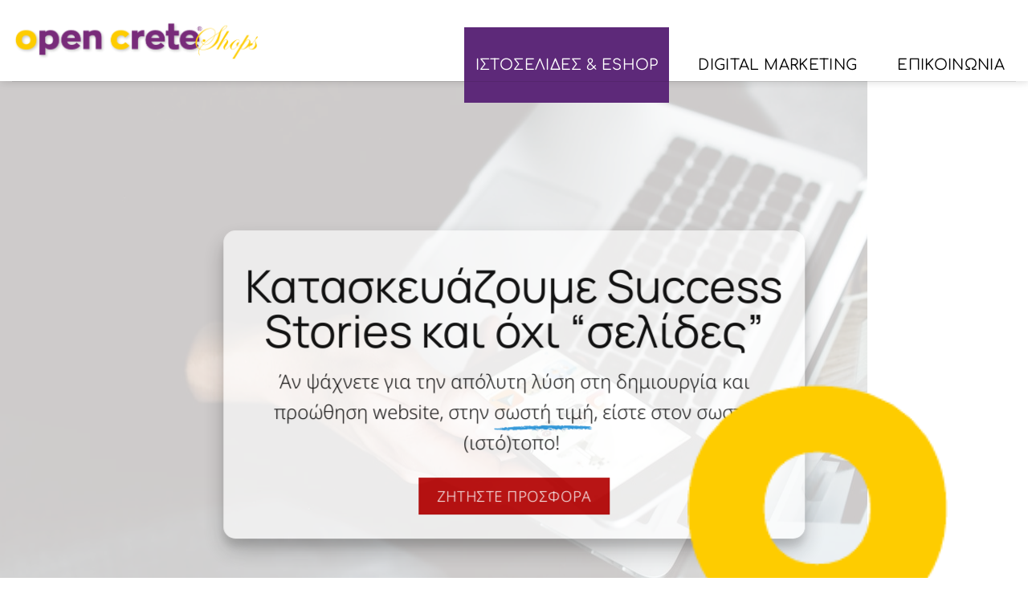

--- FILE ---
content_type: text/html; charset=UTF-8
request_url: https://pappoos.com/
body_size: 15957
content:
<!DOCTYPE html>
<html lang="el" class="loading-site no-js">
<head>
	<meta charset="UTF-8" />
	<link rel="profile" href="http://gmpg.org/xfn/11" />
	<link rel="pingback" href="https://pappoos.com/xmlrpc.php" />

	<script>(function(html){html.className = html.className.replace(/\bno-js\b/,'js')})(document.documentElement);</script>
<meta name='robots' content='index, follow, max-image-preview:large, max-snippet:-1, max-video-preview:-1' />
<meta name="viewport" content="width=device-width, initial-scale=1" /><!-- Jetpack Site Verification Tags -->
<meta name="google-site-verification" content="PcDEQHDiBOtvkCjcHfnvb7fqWjV9P-4aGaLADUxnOWk" />

	<!-- This site is optimized with the Yoast SEO plugin v26.8 - https://yoast.com/product/yoast-seo-wordpress/ -->
	<title>Κατασκευή Ιστοσελίδων και eShop Χανιά - Open Crete Shops</title>
	<link rel="canonical" href="https://pappoos.com/" />
	<meta property="og:locale" content="el_GR" />
	<meta property="og:type" content="website" />
	<meta property="og:title" content="Κατασκευή Ιστοσελίδων και eShop Χανιά - Open Crete Shops" />
	<meta property="og:url" content="https://pappoos.com/" />
	<meta property="og:site_name" content="Open Crete Shops" />
	<meta property="article:publisher" content="https://www.facebook.com/Chania.Palimpsest" />
	<meta property="article:modified_time" content="2025-12-13T10:52:34+00:00" />
	<meta property="og:image" content="https://pappoos.com/wp-content/uploads/2024/01/eshop-Κατασκευη-κρητη.jpg" />
	<meta property="og:image:width" content="1426" />
	<meta property="og:image:height" content="1008" />
	<meta property="og:image:type" content="image/jpeg" />
	<meta name="twitter:card" content="summary_large_image" />
	<script type="application/ld+json" class="yoast-schema-graph">{"@context":"https://schema.org","@graph":[{"@type":"WebPage","@id":"https://pappoos.com/","url":"https://pappoos.com/","name":"Κατασκευή Ιστοσελίδων και eShop Χανιά - Open Crete Shops","isPartOf":{"@id":"https://pappoos.com/#website"},"about":{"@id":"https://pappoos.com/#organization"},"primaryImageOfPage":{"@id":"https://pappoos.com/#primaryimage"},"image":{"@id":"https://pappoos.com/#primaryimage"},"thumbnailUrl":"https://pappoos.com/wp-content/uploads/2024/01/eshop-Κατασκευη-κρητη.jpg","datePublished":"2020-07-21T11:55:53+00:00","dateModified":"2025-12-13T10:52:34+00:00","breadcrumb":{"@id":"https://pappoos.com/#breadcrumb"},"inLanguage":"el","potentialAction":[{"@type":"ReadAction","target":["https://pappoos.com/"]}]},{"@type":"ImageObject","inLanguage":"el","@id":"https://pappoos.com/#primaryimage","url":"https://pappoos.com/wp-content/uploads/2024/01/eshop-Κατασκευη-κρητη.jpg","contentUrl":"https://pappoos.com/wp-content/uploads/2024/01/eshop-Κατασκευη-κρητη.jpg","width":1426,"height":1008,"caption":"eshop Κατασκευη κρητη"},{"@type":"BreadcrumbList","@id":"https://pappoos.com/#breadcrumb","itemListElement":[{"@type":"ListItem","position":1,"name":"Αρχική"}]},{"@type":"WebSite","@id":"https://pappoos.com/#website","url":"https://pappoos.com/","name":"Open Crete Shops","description":"Κατασκευή Ιστοσελίδων και e-shop στην Κρήτη","publisher":{"@id":"https://pappoos.com/#organization"},"potentialAction":[{"@type":"SearchAction","target":{"@type":"EntryPoint","urlTemplate":"https://pappoos.com/?s={search_term_string}"},"query-input":{"@type":"PropertyValueSpecification","valueRequired":true,"valueName":"search_term_string"}}],"inLanguage":"el"},{"@type":"Organization","@id":"https://pappoos.com/#organization","name":"Open Crete Shops","alternateName":"Κατασκευή Ιστοσελίδων OCS","url":"https://pappoos.com/","logo":{"@type":"ImageObject","inLanguage":"el","@id":"https://pappoos.com/#/schema/logo/image/","url":"https://pappoos.com/wp-content/uploads/2023/12/ICON.png","contentUrl":"https://pappoos.com/wp-content/uploads/2023/12/ICON.png","width":145,"height":137,"caption":"Open Crete Shops"},"image":{"@id":"https://pappoos.com/#/schema/logo/image/"},"sameAs":["https://www.facebook.com/Chania.Palimpsest"]}]}</script>
	<!-- / Yoast SEO plugin. -->


<link rel='dns-prefetch' href='//stats.wp.com' />
<link rel='prefetch' href='https://pappoos.com/wp-content/themes/flatsome/assets/js/flatsome.js?ver=e2eddd6c228105dac048' />
<link rel='prefetch' href='https://pappoos.com/wp-content/themes/flatsome/assets/js/chunk.slider.js?ver=3.20.3' />
<link rel='prefetch' href='https://pappoos.com/wp-content/themes/flatsome/assets/js/chunk.popups.js?ver=3.20.3' />
<link rel='prefetch' href='https://pappoos.com/wp-content/themes/flatsome/assets/js/chunk.tooltips.js?ver=3.20.3' />
<link rel="alternate" type="application/rss+xml" title="Ροή RSS &raquo; Open Crete Shops" href="https://pappoos.com/feed/" />
<link rel="alternate" type="application/rss+xml" title="Ροή Σχολίων &raquo; Open Crete Shops" href="https://pappoos.com/comments/feed/" />
<link rel="alternate" title="oEmbed (JSON)" type="application/json+oembed" href="https://pappoos.com/wp-json/oembed/1.0/embed?url=https%3A%2F%2Fpappoos.com%2F" />
<link rel="alternate" title="oEmbed (XML)" type="text/xml+oembed" href="https://pappoos.com/wp-json/oembed/1.0/embed?url=https%3A%2F%2Fpappoos.com%2F&#038;format=xml" />
<style id='wp-img-auto-sizes-contain-inline-css' type='text/css'>
img:is([sizes=auto i],[sizes^="auto," i]){contain-intrinsic-size:3000px 1500px}
/*# sourceURL=wp-img-auto-sizes-contain-inline-css */
</style>
<style id='wp-block-library-inline-css' type='text/css'>
:root{--wp-block-synced-color:#7a00df;--wp-block-synced-color--rgb:122,0,223;--wp-bound-block-color:var(--wp-block-synced-color);--wp-editor-canvas-background:#ddd;--wp-admin-theme-color:#007cba;--wp-admin-theme-color--rgb:0,124,186;--wp-admin-theme-color-darker-10:#006ba1;--wp-admin-theme-color-darker-10--rgb:0,107,160.5;--wp-admin-theme-color-darker-20:#005a87;--wp-admin-theme-color-darker-20--rgb:0,90,135;--wp-admin-border-width-focus:2px}@media (min-resolution:192dpi){:root{--wp-admin-border-width-focus:1.5px}}.wp-element-button{cursor:pointer}:root .has-very-light-gray-background-color{background-color:#eee}:root .has-very-dark-gray-background-color{background-color:#313131}:root .has-very-light-gray-color{color:#eee}:root .has-very-dark-gray-color{color:#313131}:root .has-vivid-green-cyan-to-vivid-cyan-blue-gradient-background{background:linear-gradient(135deg,#00d084,#0693e3)}:root .has-purple-crush-gradient-background{background:linear-gradient(135deg,#34e2e4,#4721fb 50%,#ab1dfe)}:root .has-hazy-dawn-gradient-background{background:linear-gradient(135deg,#faaca8,#dad0ec)}:root .has-subdued-olive-gradient-background{background:linear-gradient(135deg,#fafae1,#67a671)}:root .has-atomic-cream-gradient-background{background:linear-gradient(135deg,#fdd79a,#004a59)}:root .has-nightshade-gradient-background{background:linear-gradient(135deg,#330968,#31cdcf)}:root .has-midnight-gradient-background{background:linear-gradient(135deg,#020381,#2874fc)}:root{--wp--preset--font-size--normal:16px;--wp--preset--font-size--huge:42px}.has-regular-font-size{font-size:1em}.has-larger-font-size{font-size:2.625em}.has-normal-font-size{font-size:var(--wp--preset--font-size--normal)}.has-huge-font-size{font-size:var(--wp--preset--font-size--huge)}.has-text-align-center{text-align:center}.has-text-align-left{text-align:left}.has-text-align-right{text-align:right}.has-fit-text{white-space:nowrap!important}#end-resizable-editor-section{display:none}.aligncenter{clear:both}.items-justified-left{justify-content:flex-start}.items-justified-center{justify-content:center}.items-justified-right{justify-content:flex-end}.items-justified-space-between{justify-content:space-between}.screen-reader-text{border:0;clip-path:inset(50%);height:1px;margin:-1px;overflow:hidden;padding:0;position:absolute;width:1px;word-wrap:normal!important}.screen-reader-text:focus{background-color:#ddd;clip-path:none;color:#444;display:block;font-size:1em;height:auto;left:5px;line-height:normal;padding:15px 23px 14px;text-decoration:none;top:5px;width:auto;z-index:100000}html :where(.has-border-color){border-style:solid}html :where([style*=border-top-color]){border-top-style:solid}html :where([style*=border-right-color]){border-right-style:solid}html :where([style*=border-bottom-color]){border-bottom-style:solid}html :where([style*=border-left-color]){border-left-style:solid}html :where([style*=border-width]){border-style:solid}html :where([style*=border-top-width]){border-top-style:solid}html :where([style*=border-right-width]){border-right-style:solid}html :where([style*=border-bottom-width]){border-bottom-style:solid}html :where([style*=border-left-width]){border-left-style:solid}html :where(img[class*=wp-image-]){height:auto;max-width:100%}:where(figure){margin:0 0 1em}html :where(.is-position-sticky){--wp-admin--admin-bar--position-offset:var(--wp-admin--admin-bar--height,0px)}@media screen and (max-width:600px){html :where(.is-position-sticky){--wp-admin--admin-bar--position-offset:0px}}

/*# sourceURL=wp-block-library-inline-css */
</style><style id='global-styles-inline-css' type='text/css'>
:root{--wp--preset--aspect-ratio--square: 1;--wp--preset--aspect-ratio--4-3: 4/3;--wp--preset--aspect-ratio--3-4: 3/4;--wp--preset--aspect-ratio--3-2: 3/2;--wp--preset--aspect-ratio--2-3: 2/3;--wp--preset--aspect-ratio--16-9: 16/9;--wp--preset--aspect-ratio--9-16: 9/16;--wp--preset--color--black: #000000;--wp--preset--color--cyan-bluish-gray: #abb8c3;--wp--preset--color--white: #ffffff;--wp--preset--color--pale-pink: #f78da7;--wp--preset--color--vivid-red: #cf2e2e;--wp--preset--color--luminous-vivid-orange: #ff6900;--wp--preset--color--luminous-vivid-amber: #fcb900;--wp--preset--color--light-green-cyan: #7bdcb5;--wp--preset--color--vivid-green-cyan: #00d084;--wp--preset--color--pale-cyan-blue: #8ed1fc;--wp--preset--color--vivid-cyan-blue: #0693e3;--wp--preset--color--vivid-purple: #9b51e0;--wp--preset--color--primary: #446084;--wp--preset--color--secondary: #C05530;--wp--preset--color--success: #627D47;--wp--preset--color--alert: #b20000;--wp--preset--gradient--vivid-cyan-blue-to-vivid-purple: linear-gradient(135deg,rgb(6,147,227) 0%,rgb(155,81,224) 100%);--wp--preset--gradient--light-green-cyan-to-vivid-green-cyan: linear-gradient(135deg,rgb(122,220,180) 0%,rgb(0,208,130) 100%);--wp--preset--gradient--luminous-vivid-amber-to-luminous-vivid-orange: linear-gradient(135deg,rgb(252,185,0) 0%,rgb(255,105,0) 100%);--wp--preset--gradient--luminous-vivid-orange-to-vivid-red: linear-gradient(135deg,rgb(255,105,0) 0%,rgb(207,46,46) 100%);--wp--preset--gradient--very-light-gray-to-cyan-bluish-gray: linear-gradient(135deg,rgb(238,238,238) 0%,rgb(169,184,195) 100%);--wp--preset--gradient--cool-to-warm-spectrum: linear-gradient(135deg,rgb(74,234,220) 0%,rgb(151,120,209) 20%,rgb(207,42,186) 40%,rgb(238,44,130) 60%,rgb(251,105,98) 80%,rgb(254,248,76) 100%);--wp--preset--gradient--blush-light-purple: linear-gradient(135deg,rgb(255,206,236) 0%,rgb(152,150,240) 100%);--wp--preset--gradient--blush-bordeaux: linear-gradient(135deg,rgb(254,205,165) 0%,rgb(254,45,45) 50%,rgb(107,0,62) 100%);--wp--preset--gradient--luminous-dusk: linear-gradient(135deg,rgb(255,203,112) 0%,rgb(199,81,192) 50%,rgb(65,88,208) 100%);--wp--preset--gradient--pale-ocean: linear-gradient(135deg,rgb(255,245,203) 0%,rgb(182,227,212) 50%,rgb(51,167,181) 100%);--wp--preset--gradient--electric-grass: linear-gradient(135deg,rgb(202,248,128) 0%,rgb(113,206,126) 100%);--wp--preset--gradient--midnight: linear-gradient(135deg,rgb(2,3,129) 0%,rgb(40,116,252) 100%);--wp--preset--font-size--small: 13px;--wp--preset--font-size--medium: 20px;--wp--preset--font-size--large: 36px;--wp--preset--font-size--x-large: 42px;--wp--preset--spacing--20: 0.44rem;--wp--preset--spacing--30: 0.67rem;--wp--preset--spacing--40: 1rem;--wp--preset--spacing--50: 1.5rem;--wp--preset--spacing--60: 2.25rem;--wp--preset--spacing--70: 3.38rem;--wp--preset--spacing--80: 5.06rem;--wp--preset--shadow--natural: 6px 6px 9px rgba(0, 0, 0, 0.2);--wp--preset--shadow--deep: 12px 12px 50px rgba(0, 0, 0, 0.4);--wp--preset--shadow--sharp: 6px 6px 0px rgba(0, 0, 0, 0.2);--wp--preset--shadow--outlined: 6px 6px 0px -3px rgb(255, 255, 255), 6px 6px rgb(0, 0, 0);--wp--preset--shadow--crisp: 6px 6px 0px rgb(0, 0, 0);}:where(body) { margin: 0; }.wp-site-blocks > .alignleft { float: left; margin-right: 2em; }.wp-site-blocks > .alignright { float: right; margin-left: 2em; }.wp-site-blocks > .aligncenter { justify-content: center; margin-left: auto; margin-right: auto; }:where(.is-layout-flex){gap: 0.5em;}:where(.is-layout-grid){gap: 0.5em;}.is-layout-flow > .alignleft{float: left;margin-inline-start: 0;margin-inline-end: 2em;}.is-layout-flow > .alignright{float: right;margin-inline-start: 2em;margin-inline-end: 0;}.is-layout-flow > .aligncenter{margin-left: auto !important;margin-right: auto !important;}.is-layout-constrained > .alignleft{float: left;margin-inline-start: 0;margin-inline-end: 2em;}.is-layout-constrained > .alignright{float: right;margin-inline-start: 2em;margin-inline-end: 0;}.is-layout-constrained > .aligncenter{margin-left: auto !important;margin-right: auto !important;}.is-layout-constrained > :where(:not(.alignleft):not(.alignright):not(.alignfull)){margin-left: auto !important;margin-right: auto !important;}body .is-layout-flex{display: flex;}.is-layout-flex{flex-wrap: wrap;align-items: center;}.is-layout-flex > :is(*, div){margin: 0;}body .is-layout-grid{display: grid;}.is-layout-grid > :is(*, div){margin: 0;}body{padding-top: 0px;padding-right: 0px;padding-bottom: 0px;padding-left: 0px;}a:where(:not(.wp-element-button)){text-decoration: none;}:root :where(.wp-element-button, .wp-block-button__link){background-color: #32373c;border-width: 0;color: #fff;font-family: inherit;font-size: inherit;font-style: inherit;font-weight: inherit;letter-spacing: inherit;line-height: inherit;padding-top: calc(0.667em + 2px);padding-right: calc(1.333em + 2px);padding-bottom: calc(0.667em + 2px);padding-left: calc(1.333em + 2px);text-decoration: none;text-transform: inherit;}.has-black-color{color: var(--wp--preset--color--black) !important;}.has-cyan-bluish-gray-color{color: var(--wp--preset--color--cyan-bluish-gray) !important;}.has-white-color{color: var(--wp--preset--color--white) !important;}.has-pale-pink-color{color: var(--wp--preset--color--pale-pink) !important;}.has-vivid-red-color{color: var(--wp--preset--color--vivid-red) !important;}.has-luminous-vivid-orange-color{color: var(--wp--preset--color--luminous-vivid-orange) !important;}.has-luminous-vivid-amber-color{color: var(--wp--preset--color--luminous-vivid-amber) !important;}.has-light-green-cyan-color{color: var(--wp--preset--color--light-green-cyan) !important;}.has-vivid-green-cyan-color{color: var(--wp--preset--color--vivid-green-cyan) !important;}.has-pale-cyan-blue-color{color: var(--wp--preset--color--pale-cyan-blue) !important;}.has-vivid-cyan-blue-color{color: var(--wp--preset--color--vivid-cyan-blue) !important;}.has-vivid-purple-color{color: var(--wp--preset--color--vivid-purple) !important;}.has-primary-color{color: var(--wp--preset--color--primary) !important;}.has-secondary-color{color: var(--wp--preset--color--secondary) !important;}.has-success-color{color: var(--wp--preset--color--success) !important;}.has-alert-color{color: var(--wp--preset--color--alert) !important;}.has-black-background-color{background-color: var(--wp--preset--color--black) !important;}.has-cyan-bluish-gray-background-color{background-color: var(--wp--preset--color--cyan-bluish-gray) !important;}.has-white-background-color{background-color: var(--wp--preset--color--white) !important;}.has-pale-pink-background-color{background-color: var(--wp--preset--color--pale-pink) !important;}.has-vivid-red-background-color{background-color: var(--wp--preset--color--vivid-red) !important;}.has-luminous-vivid-orange-background-color{background-color: var(--wp--preset--color--luminous-vivid-orange) !important;}.has-luminous-vivid-amber-background-color{background-color: var(--wp--preset--color--luminous-vivid-amber) !important;}.has-light-green-cyan-background-color{background-color: var(--wp--preset--color--light-green-cyan) !important;}.has-vivid-green-cyan-background-color{background-color: var(--wp--preset--color--vivid-green-cyan) !important;}.has-pale-cyan-blue-background-color{background-color: var(--wp--preset--color--pale-cyan-blue) !important;}.has-vivid-cyan-blue-background-color{background-color: var(--wp--preset--color--vivid-cyan-blue) !important;}.has-vivid-purple-background-color{background-color: var(--wp--preset--color--vivid-purple) !important;}.has-primary-background-color{background-color: var(--wp--preset--color--primary) !important;}.has-secondary-background-color{background-color: var(--wp--preset--color--secondary) !important;}.has-success-background-color{background-color: var(--wp--preset--color--success) !important;}.has-alert-background-color{background-color: var(--wp--preset--color--alert) !important;}.has-black-border-color{border-color: var(--wp--preset--color--black) !important;}.has-cyan-bluish-gray-border-color{border-color: var(--wp--preset--color--cyan-bluish-gray) !important;}.has-white-border-color{border-color: var(--wp--preset--color--white) !important;}.has-pale-pink-border-color{border-color: var(--wp--preset--color--pale-pink) !important;}.has-vivid-red-border-color{border-color: var(--wp--preset--color--vivid-red) !important;}.has-luminous-vivid-orange-border-color{border-color: var(--wp--preset--color--luminous-vivid-orange) !important;}.has-luminous-vivid-amber-border-color{border-color: var(--wp--preset--color--luminous-vivid-amber) !important;}.has-light-green-cyan-border-color{border-color: var(--wp--preset--color--light-green-cyan) !important;}.has-vivid-green-cyan-border-color{border-color: var(--wp--preset--color--vivid-green-cyan) !important;}.has-pale-cyan-blue-border-color{border-color: var(--wp--preset--color--pale-cyan-blue) !important;}.has-vivid-cyan-blue-border-color{border-color: var(--wp--preset--color--vivid-cyan-blue) !important;}.has-vivid-purple-border-color{border-color: var(--wp--preset--color--vivid-purple) !important;}.has-primary-border-color{border-color: var(--wp--preset--color--primary) !important;}.has-secondary-border-color{border-color: var(--wp--preset--color--secondary) !important;}.has-success-border-color{border-color: var(--wp--preset--color--success) !important;}.has-alert-border-color{border-color: var(--wp--preset--color--alert) !important;}.has-vivid-cyan-blue-to-vivid-purple-gradient-background{background: var(--wp--preset--gradient--vivid-cyan-blue-to-vivid-purple) !important;}.has-light-green-cyan-to-vivid-green-cyan-gradient-background{background: var(--wp--preset--gradient--light-green-cyan-to-vivid-green-cyan) !important;}.has-luminous-vivid-amber-to-luminous-vivid-orange-gradient-background{background: var(--wp--preset--gradient--luminous-vivid-amber-to-luminous-vivid-orange) !important;}.has-luminous-vivid-orange-to-vivid-red-gradient-background{background: var(--wp--preset--gradient--luminous-vivid-orange-to-vivid-red) !important;}.has-very-light-gray-to-cyan-bluish-gray-gradient-background{background: var(--wp--preset--gradient--very-light-gray-to-cyan-bluish-gray) !important;}.has-cool-to-warm-spectrum-gradient-background{background: var(--wp--preset--gradient--cool-to-warm-spectrum) !important;}.has-blush-light-purple-gradient-background{background: var(--wp--preset--gradient--blush-light-purple) !important;}.has-blush-bordeaux-gradient-background{background: var(--wp--preset--gradient--blush-bordeaux) !important;}.has-luminous-dusk-gradient-background{background: var(--wp--preset--gradient--luminous-dusk) !important;}.has-pale-ocean-gradient-background{background: var(--wp--preset--gradient--pale-ocean) !important;}.has-electric-grass-gradient-background{background: var(--wp--preset--gradient--electric-grass) !important;}.has-midnight-gradient-background{background: var(--wp--preset--gradient--midnight) !important;}.has-small-font-size{font-size: var(--wp--preset--font-size--small) !important;}.has-medium-font-size{font-size: var(--wp--preset--font-size--medium) !important;}.has-large-font-size{font-size: var(--wp--preset--font-size--large) !important;}.has-x-large-font-size{font-size: var(--wp--preset--font-size--x-large) !important;}
/*# sourceURL=global-styles-inline-css */
</style>

<link rel='stylesheet' id='flatsome-ninjaforms-css' href='https://pappoos.com/wp-content/themes/flatsome/inc/integrations/ninjaforms/ninjaforms.css?ver=3.20.3' type='text/css' media='all' />
<link rel='stylesheet' id='flatsome-main-css' href='https://pappoos.com/wp-content/themes/flatsome/assets/css/flatsome.css?ver=3.20.3' type='text/css' media='all' />
<style id='flatsome-main-inline-css' type='text/css'>
@font-face {
				font-family: "fl-icons";
				font-display: block;
				src: url(https://pappoos.com/wp-content/themes/flatsome/assets/css/icons/fl-icons.eot?v=3.20.3);
				src:
					url(https://pappoos.com/wp-content/themes/flatsome/assets/css/icons/fl-icons.eot#iefix?v=3.20.3) format("embedded-opentype"),
					url(https://pappoos.com/wp-content/themes/flatsome/assets/css/icons/fl-icons.woff2?v=3.20.3) format("woff2"),
					url(https://pappoos.com/wp-content/themes/flatsome/assets/css/icons/fl-icons.ttf?v=3.20.3) format("truetype"),
					url(https://pappoos.com/wp-content/themes/flatsome/assets/css/icons/fl-icons.woff?v=3.20.3) format("woff"),
					url(https://pappoos.com/wp-content/themes/flatsome/assets/css/icons/fl-icons.svg?v=3.20.3#fl-icons) format("svg");
			}
/*# sourceURL=flatsome-main-inline-css */
</style>
<link rel='stylesheet' id='flatsome-style-css' href='https://pappoos.com/wp-content/themes/flatsome-child/style.css?ver=3.0' type='text/css' media='all' />
<script type="text/javascript" src="https://pappoos.com/wp-includes/js/jquery/jquery.min.js?ver=3.7.1" id="jquery-core-js"></script>
<link rel="https://api.w.org/" href="https://pappoos.com/wp-json/" /><link rel="alternate" title="JSON" type="application/json" href="https://pappoos.com/wp-json/wp/v2/pages/907" /><link rel="EditURI" type="application/rsd+xml" title="RSD" href="https://pappoos.com/xmlrpc.php?rsd" />
<meta name="generator" content="WordPress 6.9" />
<link rel='shortlink' href='https://pappoos.com/' />
	<style>img#wpstats{display:none}</style>
		<!-- Google tag (gtag.js) - Google Analytics -->
<script async src="https://www.googletagmanager.com/gtag/js?id=G-RPF2V39WQL">
</script>
<script>
  window.dataLayer = window.dataLayer || [];
  function gtag(){dataLayer.push(arguments);}
  gtag('js', new Date());

  gtag('config', 'G-RPF2V39WQL');
</script><link rel="icon" href="https://pappoos.com/wp-content/uploads/2023/12/ICON-100x100.png" sizes="32x32" />
<link rel="icon" href="https://pappoos.com/wp-content/uploads/2023/12/ICON.png" sizes="192x192" />
<link rel="apple-touch-icon" href="https://pappoos.com/wp-content/uploads/2023/12/ICON.png" />
<meta name="msapplication-TileImage" content="https://pappoos.com/wp-content/uploads/2023/12/ICON.png" />
<style id="custom-css" type="text/css">:root {--primary-color: #446084;--fs-color-primary: #446084;--fs-color-secondary: #C05530;--fs-color-success: #627D47;--fs-color-alert: #b20000;--fs-color-base: #000000;--fs-experimental-link-color: #334862;--fs-experimental-link-color-hover: #111;}.tooltipster-base {--tooltip-color: #fff;--tooltip-bg-color: #000;}.off-canvas-right .mfp-content, .off-canvas-left .mfp-content {--drawer-width: 300px;}.header-main{height: 101px}#logo img{max-height: 101px}#logo{width:306px;}.header-bottom{min-height: 10px}.header-top{min-height: 30px}.transparent .header-main{height: 30px}.transparent #logo img{max-height: 30px}.has-transparent + .page-title:first-of-type,.has-transparent + #main > .page-title,.has-transparent + #main > div > .page-title,.has-transparent + #main .page-header-wrapper:first-of-type .page-title{padding-top: 30px;}.header.show-on-scroll,.stuck .header-main{height:70px!important}.stuck #logo img{max-height: 70px!important}.header-bg-color {background-color: #ffffff}.header-bottom {background-color: #f1f1f1}.header-main .nav > li > a{line-height: 94px }.header-wrapper:not(.stuck) .header-main .header-nav{margin-top: 34px }.stuck .header-main .nav > li > a{line-height: 50px }@media (max-width: 549px) {.header-main{height: 67px}#logo img{max-height: 67px}}.nav-dropdown{font-size:100%}h1,h2,h3,h4,h5,h6,.heading-font{color: #000000;}body{font-size: 115%;}@media screen and (max-width: 549px){body{font-size: 120%;}}body{font-family: "Noto Sans", sans-serif;}body {font-weight: 300;font-style: normal;}.nav > li > a {font-family: Comfortaa, sans-serif;}.mobile-sidebar-levels-2 .nav > li > ul > li > a {font-family: Comfortaa, sans-serif;}.nav > li > a,.mobile-sidebar-levels-2 .nav > li > ul > li > a {font-weight: 400;font-style: normal;}h1,h2,h3,h4,h5,h6,.heading-font, .off-canvas-center .nav-sidebar.nav-vertical > li > a{font-family: Manrope, sans-serif;}h1,h2,h3,h4,h5,h6,.heading-font,.banner h1,.banner h2 {font-weight: 400;font-style: normal;}.alt-font{font-family: "Dancing Script", sans-serif;}.alt-font {font-weight: 400!important;font-style: normal!important;}.header:not(.transparent) .header-nav-main.nav > li > a {color: #000000;}.header:not(.transparent) .header-nav-main.nav > li > a:hover,.header:not(.transparent) .header-nav-main.nav > li.active > a,.header:not(.transparent) .header-nav-main.nav > li.current > a,.header:not(.transparent) .header-nav-main.nav > li > a.active,.header:not(.transparent) .header-nav-main.nav > li > a.current{color: #5d2979;}.header-nav-main.nav-line-bottom > li > a:before,.header-nav-main.nav-line-grow > li > a:before,.header-nav-main.nav-line > li > a:before,.header-nav-main.nav-box > li > a:hover,.header-nav-main.nav-box > li.active > a,.header-nav-main.nav-pills > li > a:hover,.header-nav-main.nav-pills > li.active > a{color:#FFF!important;background-color: #5d2979;}.footer-1{background-color: #000000}.absolute-footer, html{background-color: #ffffff}.nav-vertical-fly-out > li + li {border-top-width: 1px; border-top-style: solid;}.label-new.menu-item > a:after{content:"New";}.label-hot.menu-item > a:after{content:"Hot";}.label-sale.menu-item > a:after{content:"Sale";}.label-popular.menu-item > a:after{content:"Popular";}</style><style id="kirki-inline-styles">/* cyrillic-ext */
@font-face {
  font-family: 'Manrope';
  font-style: normal;
  font-weight: 400;
  font-display: swap;
  src: url(https://pappoos.com/wp-content/fonts/manrope/xn7_YHE41ni1AdIRqAuZuw1Bx9mbZk79FN_P-bnBeA.woff2) format('woff2');
  unicode-range: U+0460-052F, U+1C80-1C8A, U+20B4, U+2DE0-2DFF, U+A640-A69F, U+FE2E-FE2F;
}
/* cyrillic */
@font-face {
  font-family: 'Manrope';
  font-style: normal;
  font-weight: 400;
  font-display: swap;
  src: url(https://pappoos.com/wp-content/fonts/manrope/xn7_YHE41ni1AdIRqAuZuw1Bx9mbZk79FN_G-bnBeA.woff2) format('woff2');
  unicode-range: U+0301, U+0400-045F, U+0490-0491, U+04B0-04B1, U+2116;
}
/* greek */
@font-face {
  font-family: 'Manrope';
  font-style: normal;
  font-weight: 400;
  font-display: swap;
  src: url(https://pappoos.com/wp-content/fonts/manrope/xn7_YHE41ni1AdIRqAuZuw1Bx9mbZk79FN_B-bnBeA.woff2) format('woff2');
  unicode-range: U+0370-0377, U+037A-037F, U+0384-038A, U+038C, U+038E-03A1, U+03A3-03FF;
}
/* vietnamese */
@font-face {
  font-family: 'Manrope';
  font-style: normal;
  font-weight: 400;
  font-display: swap;
  src: url(https://pappoos.com/wp-content/fonts/manrope/xn7_YHE41ni1AdIRqAuZuw1Bx9mbZk79FN_N-bnBeA.woff2) format('woff2');
  unicode-range: U+0102-0103, U+0110-0111, U+0128-0129, U+0168-0169, U+01A0-01A1, U+01AF-01B0, U+0300-0301, U+0303-0304, U+0308-0309, U+0323, U+0329, U+1EA0-1EF9, U+20AB;
}
/* latin-ext */
@font-face {
  font-family: 'Manrope';
  font-style: normal;
  font-weight: 400;
  font-display: swap;
  src: url(https://pappoos.com/wp-content/fonts/manrope/xn7_YHE41ni1AdIRqAuZuw1Bx9mbZk79FN_M-bnBeA.woff2) format('woff2');
  unicode-range: U+0100-02BA, U+02BD-02C5, U+02C7-02CC, U+02CE-02D7, U+02DD-02FF, U+0304, U+0308, U+0329, U+1D00-1DBF, U+1E00-1E9F, U+1EF2-1EFF, U+2020, U+20A0-20AB, U+20AD-20C0, U+2113, U+2C60-2C7F, U+A720-A7FF;
}
/* latin */
@font-face {
  font-family: 'Manrope';
  font-style: normal;
  font-weight: 400;
  font-display: swap;
  src: url(https://pappoos.com/wp-content/fonts/manrope/xn7_YHE41ni1AdIRqAuZuw1Bx9mbZk79FN_C-bk.woff2) format('woff2');
  unicode-range: U+0000-00FF, U+0131, U+0152-0153, U+02BB-02BC, U+02C6, U+02DA, U+02DC, U+0304, U+0308, U+0329, U+2000-206F, U+20AC, U+2122, U+2191, U+2193, U+2212, U+2215, U+FEFF, U+FFFD;
}/* cyrillic-ext */
@font-face {
  font-family: 'Noto Sans';
  font-style: normal;
  font-weight: 300;
  font-stretch: 100%;
  font-display: swap;
  src: url(https://pappoos.com/wp-content/fonts/noto-sans/o-0mIpQlx3QUlC5A4PNB6Ryti20_6n1iPHjcz6L1SoM-jCpoiyCjA-9X6VLKzA.woff2) format('woff2');
  unicode-range: U+0460-052F, U+1C80-1C8A, U+20B4, U+2DE0-2DFF, U+A640-A69F, U+FE2E-FE2F;
}
/* cyrillic */
@font-face {
  font-family: 'Noto Sans';
  font-style: normal;
  font-weight: 300;
  font-stretch: 100%;
  font-display: swap;
  src: url(https://pappoos.com/wp-content/fonts/noto-sans/o-0mIpQlx3QUlC5A4PNB6Ryti20_6n1iPHjcz6L1SoM-jCpoiyCjA-9e6VLKzA.woff2) format('woff2');
  unicode-range: U+0301, U+0400-045F, U+0490-0491, U+04B0-04B1, U+2116;
}
/* devanagari */
@font-face {
  font-family: 'Noto Sans';
  font-style: normal;
  font-weight: 300;
  font-stretch: 100%;
  font-display: swap;
  src: url(https://pappoos.com/wp-content/fonts/noto-sans/o-0mIpQlx3QUlC5A4PNB6Ryti20_6n1iPHjcz6L1SoM-jCpoiyCjA-9b6VLKzA.woff2) format('woff2');
  unicode-range: U+0900-097F, U+1CD0-1CF9, U+200C-200D, U+20A8, U+20B9, U+20F0, U+25CC, U+A830-A839, U+A8E0-A8FF, U+11B00-11B09;
}
/* greek-ext */
@font-face {
  font-family: 'Noto Sans';
  font-style: normal;
  font-weight: 300;
  font-stretch: 100%;
  font-display: swap;
  src: url(https://pappoos.com/wp-content/fonts/noto-sans/o-0mIpQlx3QUlC5A4PNB6Ryti20_6n1iPHjcz6L1SoM-jCpoiyCjA-9W6VLKzA.woff2) format('woff2');
  unicode-range: U+1F00-1FFF;
}
/* greek */
@font-face {
  font-family: 'Noto Sans';
  font-style: normal;
  font-weight: 300;
  font-stretch: 100%;
  font-display: swap;
  src: url(https://pappoos.com/wp-content/fonts/noto-sans/o-0mIpQlx3QUlC5A4PNB6Ryti20_6n1iPHjcz6L1SoM-jCpoiyCjA-9Z6VLKzA.woff2) format('woff2');
  unicode-range: U+0370-0377, U+037A-037F, U+0384-038A, U+038C, U+038E-03A1, U+03A3-03FF;
}
/* vietnamese */
@font-face {
  font-family: 'Noto Sans';
  font-style: normal;
  font-weight: 300;
  font-stretch: 100%;
  font-display: swap;
  src: url(https://pappoos.com/wp-content/fonts/noto-sans/o-0mIpQlx3QUlC5A4PNB6Ryti20_6n1iPHjcz6L1SoM-jCpoiyCjA-9V6VLKzA.woff2) format('woff2');
  unicode-range: U+0102-0103, U+0110-0111, U+0128-0129, U+0168-0169, U+01A0-01A1, U+01AF-01B0, U+0300-0301, U+0303-0304, U+0308-0309, U+0323, U+0329, U+1EA0-1EF9, U+20AB;
}
/* latin-ext */
@font-face {
  font-family: 'Noto Sans';
  font-style: normal;
  font-weight: 300;
  font-stretch: 100%;
  font-display: swap;
  src: url(https://pappoos.com/wp-content/fonts/noto-sans/o-0mIpQlx3QUlC5A4PNB6Ryti20_6n1iPHjcz6L1SoM-jCpoiyCjA-9U6VLKzA.woff2) format('woff2');
  unicode-range: U+0100-02BA, U+02BD-02C5, U+02C7-02CC, U+02CE-02D7, U+02DD-02FF, U+0304, U+0308, U+0329, U+1D00-1DBF, U+1E00-1E9F, U+1EF2-1EFF, U+2020, U+20A0-20AB, U+20AD-20C0, U+2113, U+2C60-2C7F, U+A720-A7FF;
}
/* latin */
@font-face {
  font-family: 'Noto Sans';
  font-style: normal;
  font-weight: 300;
  font-stretch: 100%;
  font-display: swap;
  src: url(https://pappoos.com/wp-content/fonts/noto-sans/o-0mIpQlx3QUlC5A4PNB6Ryti20_6n1iPHjcz6L1SoM-jCpoiyCjA-9a6VI.woff2) format('woff2');
  unicode-range: U+0000-00FF, U+0131, U+0152-0153, U+02BB-02BC, U+02C6, U+02DA, U+02DC, U+0304, U+0308, U+0329, U+2000-206F, U+20AC, U+2122, U+2191, U+2193, U+2212, U+2215, U+FEFF, U+FFFD;
}/* cyrillic-ext */
@font-face {
  font-family: 'Comfortaa';
  font-style: normal;
  font-weight: 400;
  font-display: swap;
  src: url(https://pappoos.com/wp-content/fonts/comfortaa/1Pt_g8LJRfWJmhDAuUsSQamb1W0lwk4S4WjMDr4fIA9c.woff2) format('woff2');
  unicode-range: U+0460-052F, U+1C80-1C8A, U+20B4, U+2DE0-2DFF, U+A640-A69F, U+FE2E-FE2F;
}
/* cyrillic */
@font-face {
  font-family: 'Comfortaa';
  font-style: normal;
  font-weight: 400;
  font-display: swap;
  src: url(https://pappoos.com/wp-content/fonts/comfortaa/1Pt_g8LJRfWJmhDAuUsSQamb1W0lwk4S4WjMDrcfIA9c.woff2) format('woff2');
  unicode-range: U+0301, U+0400-045F, U+0490-0491, U+04B0-04B1, U+2116;
}
/* greek */
@font-face {
  font-family: 'Comfortaa';
  font-style: normal;
  font-weight: 400;
  font-display: swap;
  src: url(https://pappoos.com/wp-content/fonts/comfortaa/1Pt_g8LJRfWJmhDAuUsSQamb1W0lwk4S4WjMDrAfIA9c.woff2) format('woff2');
  unicode-range: U+0370-0377, U+037A-037F, U+0384-038A, U+038C, U+038E-03A1, U+03A3-03FF;
}
/* vietnamese */
@font-face {
  font-family: 'Comfortaa';
  font-style: normal;
  font-weight: 400;
  font-display: swap;
  src: url(https://pappoos.com/wp-content/fonts/comfortaa/1Pt_g8LJRfWJmhDAuUsSQamb1W0lwk4S4WjMDrwfIA9c.woff2) format('woff2');
  unicode-range: U+0102-0103, U+0110-0111, U+0128-0129, U+0168-0169, U+01A0-01A1, U+01AF-01B0, U+0300-0301, U+0303-0304, U+0308-0309, U+0323, U+0329, U+1EA0-1EF9, U+20AB;
}
/* latin-ext */
@font-face {
  font-family: 'Comfortaa';
  font-style: normal;
  font-weight: 400;
  font-display: swap;
  src: url(https://pappoos.com/wp-content/fonts/comfortaa/1Pt_g8LJRfWJmhDAuUsSQamb1W0lwk4S4WjMDr0fIA9c.woff2) format('woff2');
  unicode-range: U+0100-02BA, U+02BD-02C5, U+02C7-02CC, U+02CE-02D7, U+02DD-02FF, U+0304, U+0308, U+0329, U+1D00-1DBF, U+1E00-1E9F, U+1EF2-1EFF, U+2020, U+20A0-20AB, U+20AD-20C0, U+2113, U+2C60-2C7F, U+A720-A7FF;
}
/* latin */
@font-face {
  font-family: 'Comfortaa';
  font-style: normal;
  font-weight: 400;
  font-display: swap;
  src: url(https://pappoos.com/wp-content/fonts/comfortaa/1Pt_g8LJRfWJmhDAuUsSQamb1W0lwk4S4WjMDrMfIA.woff2) format('woff2');
  unicode-range: U+0000-00FF, U+0131, U+0152-0153, U+02BB-02BC, U+02C6, U+02DA, U+02DC, U+0304, U+0308, U+0329, U+2000-206F, U+20AC, U+2122, U+2191, U+2193, U+2212, U+2215, U+FEFF, U+FFFD;
}/* vietnamese */
@font-face {
  font-family: 'Dancing Script';
  font-style: normal;
  font-weight: 400;
  font-display: swap;
  src: url(https://pappoos.com/wp-content/fonts/dancing-script/If2cXTr6YS-zF4S-kcSWSVi_sxjsohD9F50Ruu7BMSo3Rep8ltA.woff2) format('woff2');
  unicode-range: U+0102-0103, U+0110-0111, U+0128-0129, U+0168-0169, U+01A0-01A1, U+01AF-01B0, U+0300-0301, U+0303-0304, U+0308-0309, U+0323, U+0329, U+1EA0-1EF9, U+20AB;
}
/* latin-ext */
@font-face {
  font-family: 'Dancing Script';
  font-style: normal;
  font-weight: 400;
  font-display: swap;
  src: url(https://pappoos.com/wp-content/fonts/dancing-script/If2cXTr6YS-zF4S-kcSWSVi_sxjsohD9F50Ruu7BMSo3ROp8ltA.woff2) format('woff2');
  unicode-range: U+0100-02BA, U+02BD-02C5, U+02C7-02CC, U+02CE-02D7, U+02DD-02FF, U+0304, U+0308, U+0329, U+1D00-1DBF, U+1E00-1E9F, U+1EF2-1EFF, U+2020, U+20A0-20AB, U+20AD-20C0, U+2113, U+2C60-2C7F, U+A720-A7FF;
}
/* latin */
@font-face {
  font-family: 'Dancing Script';
  font-style: normal;
  font-weight: 400;
  font-display: swap;
  src: url(https://pappoos.com/wp-content/fonts/dancing-script/If2cXTr6YS-zF4S-kcSWSVi_sxjsohD9F50Ruu7BMSo3Sup8.woff2) format('woff2');
  unicode-range: U+0000-00FF, U+0131, U+0152-0153, U+02BB-02BC, U+02C6, U+02DA, U+02DC, U+0304, U+0308, U+0329, U+2000-206F, U+20AC, U+2122, U+2191, U+2193, U+2212, U+2215, U+FEFF, U+FFFD;
}</style></head>

<body class="home wp-singular page-template page-template-page-blank page-template-page-blank-php page page-id-907 wp-custom-logo wp-theme-flatsome wp-child-theme-flatsome-child full-width header-shadow lightbox nav-dropdown-has-arrow nav-dropdown-has-shadow nav-dropdown-has-border parallax-mobile">


<a class="skip-link screen-reader-text" href="#main">Μετάβαση στο περιεχόμενο</a>

<div id="wrapper">

	
	<header id="header" class="header header-full-width has-sticky sticky-jump">
		<div class="header-wrapper">
			<div id="masthead" class="header-main ">
      <div class="header-inner flex-row container logo-left medium-logo-center" role="navigation">

          <!-- Logo -->
          <div id="logo" class="flex-col logo">
            
<!-- Header logo -->
<a href="https://pappoos.com/" title="Open Crete Shops - Κατασκευή Ιστοσελίδων και e-shop στην Κρήτη" rel="home">
		<img width="1020" height="172" src="https://pappoos.com/wp-content/uploads/2023/12/LOGO-NEW-2024.png" class="header_logo header-logo" alt="Open Crete Shops"/><img  width="1020" height="172" src="https://pappoos.com/wp-content/uploads/2023/12/LOGO-NEW-2024.png" class="header-logo-dark" alt="Open Crete Shops"/></a>
          </div>

          <!-- Mobile Left Elements -->
          <div class="flex-col show-for-medium flex-left">
            <ul class="mobile-nav nav nav-left ">
              <li class="nav-icon has-icon">
			<a href="#" class="is-small" data-open="#main-menu" data-pos="center" data-bg="main-menu-overlay" data-color="dark" role="button" aria-label="Menu" aria-controls="main-menu" aria-expanded="false" aria-haspopup="dialog" data-flatsome-role-button>
			<i class="icon-menu" aria-hidden="true"></i>					</a>
	</li>
            </ul>
          </div>

          <!-- Left Elements -->
          <div class="flex-col hide-for-medium flex-left
            flex-grow">
            <ul class="header-nav header-nav-main nav nav-left  nav-box nav-size-large nav-spacing-large nav-uppercase" >
                          </ul>
          </div>

          <!-- Right Elements -->
          <div class="flex-col hide-for-medium flex-right">
            <ul class="header-nav header-nav-main nav nav-right  nav-box nav-size-large nav-spacing-large nav-uppercase">
              <li id="menu-item-980" class="menu-item menu-item-type-post_type menu-item-object-page menu-item-home current-menu-item page_item page-item-907 current_page_item menu-item-980 active menu-item-design-default"><a href="https://pappoos.com/" aria-current="page" class="nav-top-link">Ιστοσελίδες &#038; eshop</a></li>
<li id="menu-item-2197" class="menu-item menu-item-type-post_type menu-item-object-page menu-item-2197 menu-item-design-default"><a href="https://pappoos.com/digital-marketing/" class="nav-top-link">DIGITAL MARKETING</a></li>
<li id="menu-item-880" class="menu-item menu-item-type-post_type menu-item-object-page menu-item-880 menu-item-design-default"><a href="https://pappoos.com/contact/" class="nav-top-link">Επικοινωνία</a></li>
            </ul>
          </div>

          <!-- Mobile Right Elements -->
          <div class="flex-col show-for-medium flex-right">
            <ul class="mobile-nav nav nav-right ">
                          </ul>
          </div>

      </div>

            <div class="container"><div class="top-divider full-width"></div></div>
      </div>

<div class="header-bg-container fill"><div class="header-bg-image fill"></div><div class="header-bg-color fill"></div></div>		</div>
	</header>

	
	<main id="main" class="">


<div id="content" role="main" class="content-area">

		
			

  <div class="banner has-hover is-full-height has-parallax" id="banner-254495792">
          <div class="banner-inner fill">
        <div class="banner-bg fill" data-parallax="-4" data-parallax-container=".banner" data-parallax-background>
            <img fetchpriority="high" decoding="async" width="1080" height="720" src="https://pappoos.com/wp-content/uploads/2023/05/pay-per-click-chania.jpg" class="bg attachment-original size-original" alt="" />                        <div class="overlay"></div>            
                    </div>
		
        <div class="banner-layers container">
            <div class="fill banner-link"></div>            

   <div id="text-box-862015773" class="text-box banner-layer x50 md-x50 lg-x50 y15 md-y50 lg-y50 res-text">
              <div data-parallax="3" data-parallax-fade="true">       <div data-animate="bounceInRight">           <div class="text-box-content text box-shadow-4 dark">
              
              <div class="text-inner text-center">
                  

	<div id="gap-2143953600" class="gap-element clearfix" style="display:block; height:auto;">
		
<style>
#gap-2143953600 {
  padding-top: 30px;
}
</style>
	</div>
	

	<div id="text-2316471496" class="text">
		

<h1 style="text-align: center;">Κατασκευάζουμε Success Stories και όχι &#8220;σελίδες&#8221;</h1>
<p><span style="font-size: 150%;">Άν ψάχνετε για την απόλυτη λύση στη δημιουργία και προώθηση website, στην <span class="fancy-underline">σωστή τιμή</span>, είστε στον σωστό (ιστό)τοπο! </span></p>
		
<style>
#text-2316471496 {
  color: rgb(0,0,0);
}
#text-2316471496 > * {
  color: rgb(0,0,0);
}
</style>
	</div>
	
<a data-animate="fadeInLeft" href="https://pappoos.com/contact/" class="button alert is-large" >
		<span>ΖΗΤΗΣΤΕ ΠΡΟΣΦΟΡΑ</span>
	</a>



              </div>
           </div>
       </div>       </div>              
<style>
#text-box-862015773 .text-box-content {
  background-color: rgba(255, 255, 255, 0.68);
  border-radius: 15px;
  font-size: 100%;
}
#text-box-862015773 .text-inner {
  padding: 0px 20px 20px 20px;
}
#text-box-862015773 {
  width: 95%;
}
@media (min-width:550px) {
  #text-box-862015773 {
    width: 67%;
  }
}
</style>
    </div>
 
	<div class="img has-hover x100 md-x100 lg-x100 y95 md-y95 lg-y95" id="image_1810266130">
								<div class="img-inner dark" >
			<img decoding="async" width="145" height="137" src="https://pappoos.com/wp-content/uploads/2023/12/ICON.png" class="attachment-original size-original" alt="Κατασκευή Ιστοσέλιδων" />						
					</div>
								
<style>
#image_1810266130 {
  width: 74%;
}
@media (min-width:550px) {
  #image_1810266130 {
    width: 30%;
  }
}
</style>
	</div>
	


        </div>
      </div>

            
<style>
#banner-254495792 {
  padding-top: 100%;
  background-color: rgb(255,255,255);
}
#banner-254495792 .overlay {
  background-color: rgba(255, 255, 255, 0.779);
}
#banner-254495792 .banner-bg img {
  object-position: 88% 26%;
}
</style>
  </div>



  <div class="banner has-hover" id="banner-1217448290">
          <div class="banner-inner fill">
        <div class="banner-bg fill" >
                                                
                    </div>
		
        <div class="banner-layers container">
            <div class="fill banner-link"></div>            

   <div id="text-box-1902900877" class="text-box banner-layer x50 md-x50 lg-x50 y50 md-y50 lg-y50 res-text">
                                <div class="text-box-content text dark">
              
              <div class="text-inner text-center">
                  

	<div id="text-3189327808" class="text">
		

<h3>Αναβάθμιση ή Δημιουργία</h3>
<h1 style="text-align: center;"><strong>Κατασκευή Ιστοσελίδων &amp; eShop</strong></h1>
<h3 class="has-text-align-center tw-eyebrow thin-font" style="text-align: center;">σε Χανιά, Ηράκλειο &amp; Αθήνα</h3>
<h3 style="text-align: center;">με προδιαγραφές 2026</h3>
		
<style>
#text-3189327808 {
  color: rgb(0,0,0);
}
#text-3189327808 > * {
  color: rgb(0,0,0);
}
</style>
	</div>
	
	<div id="gap-790332179" class="gap-element clearfix" style="display:block; height:auto;">
		
<style>
#gap-790332179 {
  padding-top: 30px;
}
</style>
	</div>
	

	<div id="text-4153578258" class="text">
		

<p><span style="font-size: 140%;">Από τον 1 Μαρτίου 2026 δίπλα σας και στο Ρέθυμνο</span></p>
		
<style>
#text-4153578258 {
  color: rgb(0,0,0);
}
#text-4153578258 > * {
  color: rgb(0,0,0);
}
</style>
	</div>
	

              </div>
           </div>
                            
<style>
#text-box-1902900877 {
  width: 78%;
}
#text-box-1902900877 .text-box-content {
  font-size: 100%;
}
@media (min-width:550px) {
  #text-box-1902900877 {
    width: 60%;
  }
}
</style>
    </div>
 

        </div>
      </div>

            
<style>
#banner-1217448290 {
  padding-top: 500px;
  background-color: rgb(255,255,255);
}
</style>
  </div>



  <div class="banner has-hover has-parallax" id="banner-1892298769">
          <div class="banner-inner fill">
        <div class="banner-bg fill" data-parallax="-5" data-parallax-container=".banner" data-parallax-background>
            <img decoding="async" width="1020" height="574" src="https://pappoos.com/wp-content/uploads/2020/08/2cd81711a1653cf1a2c91527d90fc2d5-1024x576.jpg" class="bg attachment-large size-large" alt="" />                                    
                    </div>
		
        <div class="banner-layers container">
            <div class="fill banner-link"></div>            

   <div id="text-box-1904654729" class="text-box banner-layer x50 md-x50 lg-x50 y50 md-y50 lg-y50 res-text">
                     <div data-animate="fadeInUp">           <div class="text-box-content text dark">
              
              <div class="text-inner text-center">
                  

	<div id="text-1040491616" class="text">
		

<h2 class="has-text-align-center tw-eyebrow" style="text-align: center;"><strong>Open Crete Shops Platform</strong></h2>
		
<style>
#text-1040491616 {
  color: rgb(0, 0, 0);
}
#text-1040491616 > * {
  color: rgb(0, 0, 0);
}
</style>
	</div>
	
	<div id="gap-103089965" class="gap-element clearfix" style="display:block; height:auto;">
		
<style>
#gap-103089965 {
  padding-top: 30px;
}
</style>
	</div>
	

	<div class="img has-hover x md-x lg-x y md-y lg-y" id="image_427795937">
						<div data-animate="fadeInRight">		<div class="img-inner dark" >
			<img loading="lazy" decoding="async" width="256" height="256" src="https://pappoos.com/wp-content/uploads/2021/01/anniversary-2x.png" class="attachment-large size-large" alt="" srcset="https://pappoos.com/wp-content/uploads/2021/01/anniversary-2x.png 256w, https://pappoos.com/wp-content/uploads/2021/01/anniversary-2x-150x150.png 150w, https://pappoos.com/wp-content/uploads/2021/01/anniversary-2x-100x100.png 100w" sizes="auto, (max-width: 256px) 100vw, 256px" />						
					</div>
		</div>						
<style>
#image_427795937 {
  width: 33%;
}
@media (min-width:550px) {
  #image_427795937 {
    width: 14%;
  }
}
</style>
	</div>
	

	<div id="text-3896721984" class="text">
		

<p style="text-align: center;"><span class="has-inline-color has-primary-color" style="color: #000000; font-size: 140%;">We are registered <a href="https://automattic.pxf.io/c/2537160/1919834/22744">WordPress</a> developers </span></p>
<p style="text-align: center;"><span class="has-inline-color has-primary-color" style="color: #000000; font-size: 140%;">since 2008</span></p>
		
<style>
#text-3896721984 {
  text-align: center;
}
</style>
	</div>
	

              </div>
           </div>
       </div>                     
<style>
#text-box-1904654729 {
  width: 100%;
}
#text-box-1904654729 .text-box-content {
  font-size: 100%;
}
</style>
    </div>
 

        </div>
      </div>

            
<style>
#banner-1892298769 {
  padding-top: 500px;
}
#banner-1892298769 .banner-bg img {
  object-position: 53% 49%;
}
</style>
  </div>



  <div class="banner has-hover" id="banner-802760756">
          <div class="banner-inner fill">
        <div class="banner-bg fill" >
                                                
                    </div>
		
        <div class="banner-layers container">
            <div class="fill banner-link"></div>            

   <div id="text-box-1832419362" class="text-box banner-layer x50 md-x50 lg-x50 y50 md-y50 lg-y50 res-text">
                     <div data-animate="fadeInUp">           <div class="text-box-content text dark">
              
              <div class="text-inner text-center">
                  

	<div id="text-302933229" class="text">
		

<h2 class="alignwide has-text-align-center" style="text-align: center;">Κατασκευή, προώθηση και εκπαίδευση διαχείρισης ιστοσελίδων και ηλεκτρονικού καταστήματος (eShop)</h2>
<p style="text-align: center;"><span style="font-size: 140%;">Από το Α ως το Ω χωρίς συμβιβασμοούς.</span></p>
<p style="text-align: center;"><span style="font-size: 140%;">Σχεδιασμός και ανάπτυξη ιστοτόπων για <strong>τουριστικά καταλύματα, ξενοδοχεία, βίλες </strong>και <strong>πλατφόρμες διαχείρισης καταλυμάτων.</strong></span></p>
		
<style>
#text-302933229 {
  color: rgb(0,0,0);
}
#text-302933229 > * {
  color: rgb(0,0,0);
}
</style>
	</div>
	
<a data-animate="fadeInLeft" href="https://pappoos.com/contact/" class="button alert is-large" >
		<span>ΖΗΤΗΣΤΕ ΠΡΟΣΦΟΡΑ</span>
	</a>



              </div>
           </div>
       </div>                     
<style>
#text-box-1832419362 {
  width: 99%;
}
#text-box-1832419362 .text-box-content {
  font-size: 91%;
}
@media (min-width:550px) {
  #text-box-1832419362 {
    width: 100%;
  }
  #text-box-1832419362 .text-box-content {
    font-size: 100%;
  }
}
</style>
    </div>
 

        </div>
      </div>

            
<style>
#banner-802760756 {
  padding-top: 500px;
  background-color: rgb(255,255,255);
}
</style>
  </div>



	<section class="section" id="section_105751388">
		<div class="section-bg fill" >
									<div class="section-bg-overlay absolute fill"></div>
			

		</div>

		

		<div class="section-content relative">
			

<div class="row row-large align-middle"  id="row-1321614173">


	<div id="col-495338973" class="col medium-5 small-12 large-5"  >
				<div class="col-inner text-left"  >
			
			

<h2><span style="font-size: 120%;">Κατασκευή ιστοσελίδων στην Κρήτη …στις καλύτερες τιμές της Ελλάδας!</span></h2>
<p>Η πλατφόρμα OCS αναπτύσσεται στην Κρήτη από Κρητικούς developers, σχεδιαστές και ειδικούς marketing και είναι απόλυτα προσαρμοσμένη στις ανάγκες τις Κρητικής επιχείρησης. Δεκάδες επιχειρήσεις σε όλη την Ελλάδα μας έχουν ήδη εμπιστευτεί είτε για να δημιουργήσουμε τη διαδικτυακή τους παρουσία από την αρχή είτε για την αναμόρφωση, εξέλιξη και προώθηση του site που ήδη έχουν.</p>
<h3><strong>Στηρίζουμε και υποστηρίζουμε τις τοπικές επιχειρήσεις.</strong></h3>
	<div id="text-1800424195" class="text">
		

<h3 class="uppercase"><strong>*50% ΕΚΠΤΩΣΗ</strong></h3>
<ul>
<li>Σε επιχειρήσεις παραγωγής / εμπορίας παραδοσιακών προϊόντων</li>
<li>Σε Παραδοσιακούς Συλλόγους και Σωματεία.</li>
</ul>
		
<style>
#text-1800424195 {
  color: rgb(0, 0, 0);
}
#text-1800424195 > * {
  color: rgb(0, 0, 0);
}
</style>
	</div>
	

		</div>
					</div>

	

	<div id="col-122344058" class="col medium-7 small-12 large-7"  >
				<div class="col-inner"  >
			
			

	<div class="img has-hover x md-x lg-x y md-y lg-y" id="image_617527097">
		<a class="" href="https://villakoutalas.com/" target="_blank" rel="noopener" >				<div data-animate="bounceInLeft">		<div class="img-inner box-shadow-4 box-shadow-1-hover dark" >
			<img loading="lazy" decoding="async" width="1920" height="1280" src="https://pappoos.com/wp-content/uploads/2022/12/Villa-Koutalas.png" class="attachment-original size-original" alt="Villa Koutalas Apokoronas" title="Villa Koutalas" srcset="https://pappoos.com/wp-content/uploads/2022/12/Villa-Koutalas.png 1920w, https://pappoos.com/wp-content/uploads/2022/12/Villa-Koutalas-1536x1024.png 1536w" sizes="auto, (max-width: 1920px) 100vw, 1920px" />						
							<div class="caption">Villa Koutalas</div>
					</div>
		</div>				</a>		
<style>
#image_617527097 {
  width: 100%;
}
</style>
	</div>
	


		</div>
					</div>

	

</div>

		</div>

		
<style>
#section_105751388 {
  padding-top: 60px;
  padding-bottom: 60px;
  background-color: rgb(193, 193, 193);
}
#section_105751388 .section-bg-overlay {
  background-color: rgba(255, 255, 255, 0.85);
}
</style>
	</section>
	

	<section class="section" id="section_1479493578">
		<div class="section-bg fill" >
									<div class="section-bg-overlay absolute fill"></div>
			

		</div>

		

		<div class="section-content relative">
			

<div class="row row-large align-middle"  id="row-343790384">


	<div id="col-611657779" class="col medium-7 small-12 large-7"  >
				<div class="col-inner"  >
			
			

	<div class="img has-hover x md-x lg-x y md-y lg-y" id="image_1474171708">
		<a class="" href="https://new.rania-hotel.com/" target="_blank" rel="noopener" >				<div data-animate="bounceInLeft">		<div class="img-inner box-shadow-4 box-shadow-1-hover dark" >
			<img loading="lazy" decoding="async" width="1920" height="1280" src="https://pappoos.com/wp-content/uploads/2022/12/Rania-Beach-Hotel.png" class="attachment-original size-original" alt="Rania Beach Hotel Platanias" title="Rania Beach Hotel" srcset="https://pappoos.com/wp-content/uploads/2022/12/Rania-Beach-Hotel.png 1920w, https://pappoos.com/wp-content/uploads/2022/12/Rania-Beach-Hotel-1536x1024.png 1536w" sizes="auto, (max-width: 1920px) 100vw, 1920px" />						
							<div class="caption">Rania Beach Hotel</div>
					</div>
		</div>				</a>		
<style>
#image_1474171708 {
  width: 100%;
}
</style>
	</div>
	


		</div>
					</div>

	

	<div id="col-27660368" class="col medium-5 small-12 large-5"  >
				<div class="col-inner text-left"  >
			
			

<h2><span style="font-size: 120%;">Σχεδιασμός Website και κείμενα που μαγνητίζουν</span></h2>
<p><span style="color: #000000;">Ένας ιστότοπος είναι ζωτικής σημασίας για κάθε σύγχρονη επιχείρηση αυτές τις μέρες. Οι πελάτες σας σας αναζητούν στο διαδίκτυο. Eνας ξεχωριστός, πρωτότυπος σχεδιασμός (και όχι μια βιαστική και πρόχειρη κατασκευή ιστοσελίδων) μπορεί να σας βοηθήσει να να αυξήσετε τους πελάτες σας χωρίς επιπλέον προσπάθεια. Όλα όσα κάνουμε έχουν σχεδιαστεί για να σας βοηθήσουν ως κάτοχος επιχείρησης να πετύχετε στο διαδίκτυο υποστηρίζοντας ταυτόχρονα το φυσικό σας κατάστημα. Είμαστε παθιασμένοι να μοιραστούμε την εμπειρία μας για να σας βοηθήσουμε να έχετε τον καλύτερο δυνατό ιστότοπο ξεχωρίζοντας από τους ανταγωνιστές σας, πάντα στις καλύτερες τιμές της αγοράς.</span></p>

		</div>
					</div>

	

</div>
<div class="row"  id="row-310346492">


	<div id="col-1591586905" class="col small-12 large-12"  >
				<div class="col-inner"  >
			
			

<h3 style="text-align: left;">Δείτε ποιοι είναι οι πιο σημαντικοί 10 λόγοι που επιβάλλουν την <strong><a href="https://pappoos.com/10-%ce%bb%cf%8c%ce%b3%ce%bf%ce%b9-%cf%80%ce%bf%cf%85-%ce%b5%cf%80%ce%b9%ce%b2%ce%ac%ce%bb%ce%bb%ce%bf%cf%85%ce%bd-%cf%84%ce%b7%ce%bd-%ce%b4%ce%b7%ce%bc%ce%b9%ce%bf%cf%85%cf%81%ce%b3%ce%af%ce%b1-%ce%b5/">δημιουργία ηλεκτρονικού καταστήματος</a></strong> (eshop)</h3>
<a href="https://pappoos.com/10-%ce%bb%cf%8c%ce%b3%ce%bf%ce%b9-%cf%80%ce%bf%cf%85-%ce%b5%cf%80%ce%b9%ce%b2%ce%ac%ce%bb%ce%bb%ce%bf%cf%85%ce%bd-%cf%84%ce%b7%ce%bd-%ce%b4%ce%b7%ce%bc%ce%b9%ce%bf%cf%85%cf%81%ce%b3%ce%af%ce%b1-%ce%b5/" class="button alert reveal-icon" >
		<span>γιατι eshop?</span>
	<i class="icon-angle-right" aria-hidden="true"></i></a>



		</div>
					</div>

	

</div>

		</div>

		
<style>
#section_1479493578 {
  padding-top: 60px;
  padding-bottom: 60px;
  background-color: rgb(255, 255, 255);
}
#section_1479493578 .section-bg-overlay {
  background-color: rgba(255, 255, 255, 0.85);
}
</style>
	</section>
	

	<section class="section" id="section_138555188">
		<div class="section-bg fill" >
									<div class="section-bg-overlay absolute fill"></div>
			

		</div>

		

		<div class="section-content relative">
			

<div class="row row-large align-middle"  id="row-711969350">


	<div id="col-1005267096" class="col medium-5 small-12 large-5"  >
				<div class="col-inner text-left"  >
			
			

<h2><span style="color: #000000; font-size: 120%;">SEO, SMM και PPC …αυτοί ο άγνωστοι!</span></h2>
<p><span style="color: #000000;">Μπορούμε να δημιουργήσουμε οποιονδήποτε τύπο ή μέγεθος ιστότοπου χρειάζεστε, από μικρούς προσαρμοσμένους ιστότοπους έως πολύ προηγμένα <strong>ηλεκτρονικά καταστήματα</strong> ( <strong>eshops </strong>).</span><br /><span style="color: #000000;">Η δύναμη μας είναι η <strong><a href="https://pappoos.com/digital-marketing/">προώθηση του site</a></strong> σας! Μια εργασία που ξεκινάει από την πρώτη ημέρα κατασκευής της ιστοσελίδας σας, συντηρείται και αναπτύσσεται καθ’όλη την διάρκεια της συνεργασίας μας.</span></p>
<a href="https://pappoos.com/digital-marketing/" class="button alert reveal-icon" >
		<span>ΠΕΡΙΣΣΟΤΕΡΑ</span>
	<i class="icon-angle-right" aria-hidden="true"></i></a>



		</div>
					</div>

	

	<div id="col-963394588" class="col medium-7 small-12 large-7"  >
				<div class="col-inner"  >
			
			

	<div class="img has-hover x md-x lg-x y md-y lg-y" id="image_244357109">
		<a class="" href="https://rampalakos.com/" target="_blank" rel="noopener" >				<div data-animate="bounceInLeft">		<div class="img-inner box-shadow-4 box-shadow-1-hover dark" >
			<img loading="lazy" decoding="async" width="1920" height="1280" src="https://pappoos.com/wp-content/uploads/2022/12/RAMPALAKOS.png" class="attachment-original size-original" alt="ΡΑΜΠΑΛΑΚΟΣ AgroCenter eShop" title="ΡΑΜΠΑΛΑΚΟΣ AgroCenter" srcset="https://pappoos.com/wp-content/uploads/2022/12/RAMPALAKOS.png 1920w, https://pappoos.com/wp-content/uploads/2022/12/RAMPALAKOS-1536x1024.png 1536w" sizes="auto, (max-width: 1920px) 100vw, 1920px" />						
							<div class="caption">ΡΑΜΠΑΛΑΚΟΣ AgroCenter</div>
					</div>
		</div>				</a>		
<style>
#image_244357109 {
  width: 100%;
}
</style>
	</div>
	


		</div>
					</div>

	

</div>

		</div>

		
<style>
#section_138555188 {
  padding-top: 60px;
  padding-bottom: 60px;
  background-color: rgb(193, 193, 193);
}
#section_138555188 .section-bg-overlay {
  background-color: rgba(255, 255, 255, 0.85);
}
</style>
	</section>
	

	<section class="section" id="section_2081333037">
		<div class="section-bg fill" >
									<div class="section-bg-overlay absolute fill"></div>
			

		</div>

		

		<div class="section-content relative">
			

<div class="row row-large align-middle"  id="row-506674165">


	<div id="col-2120653370" class="col medium-8 small-12 large-8"  >
				<div class="col-inner"  >
			
			

	<div class="img has-hover x md-x lg-x y md-y lg-y" id="image_678796777">
		<a class="" href="https://koukakisgroup.gr/" target="_blank" rel="noopener" >				<div data-animate="bounceInLeft">		<div class="img-inner box-shadow-4 box-shadow-1-hover dark" >
									
					</div>
		</div>				</a>		
<style>
#image_678796777 {
  width: 100%;
}
</style>
	</div>
	

	<div class="img has-hover x md-x lg-x y md-y lg-y" id="image_1202935045">
		<a class="" href="https://koukakisgroup.gr/" >						<div class="img-inner image-zoom dark" >
			<img loading="lazy" decoding="async" width="1800" height="760" src="https://pappoos.com/wp-content/uploads/2023/05/koukakis.png" class="attachment-original size-original" alt="Koukakis Group Χανιά" title="koukakis" srcset="https://pappoos.com/wp-content/uploads/2023/05/koukakis.png 1800w, https://pappoos.com/wp-content/uploads/2023/05/koukakis-1536x649.png 1536w" sizes="auto, (max-width: 1800px) 100vw, 1800px" />						
							<div class="caption">Koukakis Group</div>
					</div>
						</a>		
<style>
#image_1202935045 {
  width: 100%;
}
</style>
	</div>
	


		</div>
					</div>

	

	<div id="col-739607827" class="col medium-4 small-12 large-4"  >
				<div class="col-inner text-left"  >
			
			

<h2><span style="color: #000000; font-size: 120%;">Το φτιάξαμε! και τώρα τι κάνουμε;</span></h2>
<p><span style="color: #000000;"><a href="https://pappoos.com/contact/"><strong>Προσφέρουμε</strong> <strong>βοήθεια</strong></a>, υποστήριξη και συμβουλές στο δρόμο για τη διαδικτυακή σας καταξίωση. Κάθε ένας από τους ιστοτόπους μας μπορεί να αναπτυχθεί με ένα πολύ εύκολο στη χρήση σύστημα τροφοδοσίας και διαχείρισης περιεχομένου και παρέχουμε<strong> δωρεάν εκπαίδευση</strong> διαχείρισης του ιστότοπού σας.</span></p>

		</div>
					</div>

	

</div>

		</div>

		
<style>
#section_2081333037 {
  padding-top: 60px;
  padding-bottom: 60px;
  background-color: rgb(255, 255, 255);
}
#section_2081333037 .section-bg-overlay {
  background-color: rgba(255, 255, 255, 0.85);
}
</style>
	</section>
	

	<section class="section dark" id="section_1765269891">
		<div class="section-bg fill" >
									
			

		</div>

		

		<div class="section-content relative">
			

<div class="row row-small row-full-width row-divided"  id="row-1584721494">


	<div id="col-1783901865" class="col medium-6 large-6"  >
				<div class="col-inner text-center"  >
			
			

	<div class="img has-hover x md-x lg-x y md-y lg-y" id="image_933324835">
						<div data-animate="fadeInUp">		<div class="img-inner dark" >
			<img loading="lazy" decoding="async" width="1020" height="583" src="https://pappoos.com/wp-content/uploads/2023/03/Zorin-OS-16-Workflow-3-Computers-1400x800.png" class="attachment-large size-large" alt="Zorin-OS-16-Workflow-3-Computers" />						
					</div>
		</div>						
<style>
#image_933324835 {
  width: 51%;
}
</style>
	</div>
	

	<div id="text-588551683" class="text">
		

<h3 style="text-align: center;">Κατασκευή Ιστοσελίδων και <a href="https://pappoos.com/digital-marketing/">Ψηφιακό Marketing</a> με προδιαγραφές 2026</h3>
<h3 style="text-align: center;" data-animate="fadeIn">Προσπεράστε το χθες!</h3>
<h3 style="text-align: center;"><a href="https://pappoos.com/contact/">Αναβαθμιστείτε στη νέα εποχή</a>&#8230;</h3>
		
<style>
#text-588551683 {
  color: rgb(0,0,0);
}
#text-588551683 > * {
  color: rgb(0,0,0);
}
</style>
	</div>
	

		</div>
					</div>

	

	<div id="col-479465395" class="col medium-6 large-6"  >
				<div class="col-inner"  >
			
			

	<div id="text-1198362136" class="text">
		

<h2 class="alignfull has-text-align-center" style="text-align: center;"><span style="color: #000000;"><a style="color: #000000;" href="https://pappoos.com/contact/"><span style="font-size: 120%;"><strong>Πάμε μαζί!</strong></span></a></span></h2>
<p style="text-align: center;"><span style="color: #000000; font-size: 120%;">Για περισσότερες πληροφορίες, τιμές και προσωπική ενημέρωση επισκευτείτε μας ή ζητήστε να σας επισκεφθεί ο τοπικός συνεργάτης μας.</span></p>
<p style="text-align: center;"><span style="color: #000000; font-size: 120%;">Ισχύει για τις πόλεις:<strong><a style="color: #000000;" href="https://chania-hotels.com/"> Χανιά</a>, </strong><strong>Ηράκλειο </strong>και <strong>Αθήνα.</strong> Για άλλες περιοχές, κατόπιν συνεννόησης.</span></p>
<p style="text-align: center;"> </p>
<p style="text-align: center;"><span style="color: #000000; font-size: 120%;"><a style="color: #000000;" href="https://pappoos.com/contact/">Κλείστε το Δωρεάν ραντεβού σας</a> σήμερα:</span></p>
		
<style>
#text-1198362136 {
  color: rgb(0,0,0);
}
#text-1198362136 > * {
  color: rgb(0,0,0);
}
</style>
	</div>
	
<a data-animate="fadeInLeft" href="https://pappoos.com/contact/" class="button alert is-shade is-large reveal-icon expand" >
		<span>ΑΜΕΣΗ ΕΠΙΚΟΙΝΩΝΙΑ</span>
	<i class="icon-angle-right" aria-hidden="true"></i></a>



		</div>
					</div>

	


<style>
#row-1584721494 > .col > .col-inner {
  padding: 20px 20px 20px 20px;
}
</style>
</div>
	<div id="gap-966319327" class="gap-element clearfix" style="display:block; height:auto;">
		
<style>
#gap-966319327 {
  padding-top: 30px;
}
</style>
	</div>
	


		</div>

		
<style>
#section_1765269891 {
  padding-top: 0px;
  padding-bottom: 0px;
  background-color: rgb(255, 255, 255);
}
</style>
	</section>
	

	<section class="section" id="section_234697897">
		<div class="section-bg fill" >
									
			

		</div>

		

		<div class="section-content relative">
			

	<div id="text-3428190993" class="text">
		

<p><span class="widget-title" style="font-size: 120%;">OCS Platform is Developed with and Powered by:</span></p>
		
<style>
#text-3428190993 {
  text-align: center;
  color: rgb(255,255,255);
}
#text-3428190993 > * {
  color: rgb(255,255,255);
}
</style>
	</div>
	
<div class="row align-middle align-center"  id="row-1422504894">


	<div id="col-189686895" class="col medium-4 small-12 large-4"  >
				<div class="col-inner"  >
			
			

	<div class="img has-hover x md-x lg-x y md-y lg-y" id="image_901648154">
		<a class="" href="https://linuxmint.com/" target="_blank" rel="noopener" >						<div class="img-inner dark" >
			<img loading="lazy" decoding="async" width="1020" height="583" src="https://pappoos.com/wp-content/uploads/2023/04/Linux-Mint-logo-1400x800.png" class="attachment-large size-large" alt="" />						
					</div>
						</a>		
<style>
#image_901648154 {
  width: 96%;
}
@media (min-width:550px) {
  #image_901648154 {
    width: 99%;
  }
}
</style>
	</div>
	


		</div>
					</div>

	

	<div id="col-935804509" class="col medium-4 small-12 large-4"  >
				<div class="col-inner"  >
			
			

	<div class="img has-hover x md-x lg-x y md-y lg-y" id="image_395717619">
		<a class="" href="https://automattic.pxf.io/c/2537160/1946431/22744" target="_blank" rel="noopener" >						<div class="img-inner dark" >
			<img loading="lazy" decoding="async" width="1020" height="357" src="https://pappoos.com/wp-content/uploads/2023/04/woo-commerce-eshop-chania.png" class="attachment-large size-large" alt="" />						
					</div>
						</a>		
<style>
#image_395717619 {
  width: 100%;
}
</style>
	</div>
	


		</div>
					</div>

	

	<div id="col-1602036420" class="col medium-4 small-12 large-4"  >
				<div class="col-inner text-center"  >
			
			

	<div class="img has-hover x md-x lg-x y md-y lg-y" id="image_434212519">
		<a class="" href="https://www.linux.org/pages/download/" target="_blank" rel="noopener" >						<div class="img-inner dark" >
			<img loading="lazy" decoding="async" width="1" height="1" src="https://pappoos.com/wp-content/uploads/2024/01/GPLv3_Logo.svg" class="attachment-large size-large" alt="" />						
					</div>
						</a>		
<style>
#image_434212519 {
  width: 66%;
}
</style>
	</div>
	


		</div>
					</div>

	

</div>

		</div>

		
<style>
#section_234697897 {
  padding-top: 30px;
  padding-bottom: 30px;
  background-color: rgb(0, 0, 0);
}
</style>
	</section>
	


			
		
</div>



</main>

<footer id="footer" class="footer-wrapper">

	
<!-- FOOTER 1 -->

<!-- FOOTER 2 -->



<div class="absolute-footer light medium-text-center text-center">
  <div class="container clearfix">

          <div class="footer-secondary pull-right">
                  <div class="footer-text inline-block small-block">
            <p style="color:black;">Σχεδιασμός και Κατασκευή Ιστοσελίδων σε Αθήνα και Κρήτη.</p>          </div>
                      </div>
    
    <div class="footer-primary pull-left">
            <div class="copyright-footer">
        <p style="color:black;">Copyright 2026 © OCS - Open Crete Shops - Πλατφόρμα ανοιχτού κώδικα για ανάπτυξη και κατασκευή eShop      </div>
          </div>
  </div>
</div>
<button type="button" id="top-link" class="back-to-top button icon invert plain fixed bottom z-1 is-outline circle hide-for-medium" aria-label="Go to top"><i class="icon-angle-up" aria-hidden="true"></i></button>
</footer>

</div>

<div id="main-menu" class="mobile-sidebar no-scrollbar mfp-hide">

	
	<div class="sidebar-menu no-scrollbar text-center">

		
					<ul class="nav nav-sidebar nav-vertical nav-uppercase nav-anim" data-tab="1">
				<li class="menu-item menu-item-type-post_type menu-item-object-page menu-item-home current-menu-item page_item page-item-907 current_page_item menu-item-980"><a href="https://pappoos.com/" aria-current="page">Ιστοσελίδες &#038; eshop</a></li>
<li class="menu-item menu-item-type-post_type menu-item-object-page menu-item-2197"><a href="https://pappoos.com/digital-marketing/">DIGITAL MARKETING</a></li>
<li class="menu-item menu-item-type-post_type menu-item-object-page menu-item-880"><a href="https://pappoos.com/contact/">Επικοινωνία</a></li>
			</ul>
		
		
	</div>

	
</div>
<script type="speculationrules">
{"prefetch":[{"source":"document","where":{"and":[{"href_matches":"/*"},{"not":{"href_matches":["/wp-*.php","/wp-admin/*","/wp-content/uploads/*","/wp-content/*","/wp-content/plugins/*","/wp-content/themes/flatsome-child/*","/wp-content/themes/flatsome/*","/*\\?(.+)"]}},{"not":{"selector_matches":"a[rel~=\"nofollow\"]"}},{"not":{"selector_matches":".no-prefetch, .no-prefetch a"}}]},"eagerness":"conservative"}]}
</script>
<script type="text/javascript" src="https://pappoos.com/wp-content/uploads/wpmss/wpmssab.min.js?ver=1660225101" id="wpmssab-js"></script>
<script type="text/javascript" src="https://pappoos.com/wp-content/plugins/mousewheel-smooth-scroll/js/SmoothScroll.min.js?ver=1.5.1" id="SmoothScroll-js"></script>
<script type="text/javascript" src="https://pappoos.com/wp-content/uploads/wpmss/wpmss.min.js?ver=1660225101" id="wpmss-js"></script>
<script type="text/javascript" src="https://pappoos.com/wp-includes/js/hoverIntent.min.js?ver=1.10.2" id="hoverIntent-js"></script>
<script type="text/javascript" id="flatsome-js-js-extra">
/* <![CDATA[ */
var flatsomeVars = {"theme":{"version":"3.20.3"},"ajaxurl":"https://pappoos.com/wp-admin/admin-ajax.php","rtl":"","sticky_height":"70","stickyHeaderHeight":"0","scrollPaddingTop":"0","assets_url":"https://pappoos.com/wp-content/themes/flatsome/assets/","lightbox":{"close_markup":"\u003Cbutton title=\"%title%\" type=\"button\" class=\"mfp-close\"\u003E\u003Csvg xmlns=\"http://www.w3.org/2000/svg\" width=\"28\" height=\"28\" viewBox=\"0 0 24 24\" fill=\"none\" stroke=\"currentColor\" stroke-width=\"2\" stroke-linecap=\"round\" stroke-linejoin=\"round\" class=\"feather feather-x\"\u003E\u003Cline x1=\"18\" y1=\"6\" x2=\"6\" y2=\"18\"\u003E\u003C/line\u003E\u003Cline x1=\"6\" y1=\"6\" x2=\"18\" y2=\"18\"\u003E\u003C/line\u003E\u003C/svg\u003E\u003C/button\u003E","close_btn_inside":false},"user":{"can_edit_pages":false},"i18n":{"mainMenu":"Main Menu","toggleButton":"Toggle"},"options":{"cookie_notice_version":"1","swatches_layout":false,"swatches_disable_deselect":false,"swatches_box_select_event":false,"swatches_box_behavior_selected":false,"swatches_box_update_urls":"1","swatches_box_reset":false,"swatches_box_reset_limited":false,"swatches_box_reset_extent":false,"swatches_box_reset_time":300,"search_result_latency":"0","header_nav_vertical_fly_out_frontpage":1}};
//# sourceURL=flatsome-js-js-extra
/* ]]> */
</script>
<script type="text/javascript" src="https://pappoos.com/wp-content/themes/flatsome/assets/js/flatsome.js?ver=e2eddd6c228105dac048" id="flatsome-js-js"></script>
<script type="text/javascript" id="jetpack-stats-js-before">
/* <![CDATA[ */
_stq = window._stq || [];
_stq.push([ "view", {"v":"ext","blog":"176693336","post":"907","tz":"2","srv":"pappoos.com","j":"1:15.4"} ]);
_stq.push([ "clickTrackerInit", "176693336", "907" ]);
//# sourceURL=jetpack-stats-js-before
/* ]]> */
</script>
<script type="text/javascript" src="https://stats.wp.com/e-202604.js" id="jetpack-stats-js" defer="defer" data-wp-strategy="defer"></script>

</body>
</html>
